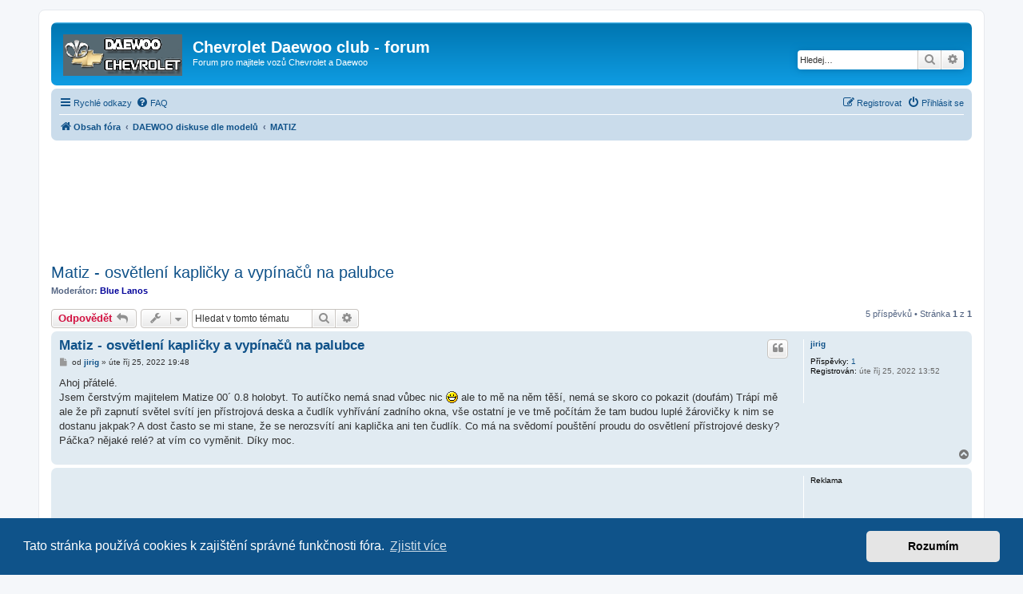

--- FILE ---
content_type: text/html; charset=UTF-8
request_url: https://www.chevroletclub.cz/viewtopic.php?f=10&p=406289&sid=fc4315b36768cc94a4d48656a264d475
body_size: 9943
content:
<!DOCTYPE html>
<html dir="ltr" lang="cs-cz">
<head>
<meta charset="utf-8" />
<meta http-equiv="X-UA-Compatible" content="IE=edge">
<meta name="viewport" content="width=device-width, initial-scale=1" />

<title>Matiz - osvětlení kapličky a vypínačů na palubce - Chevrolet Daewoo club - forum</title>

	<link rel="alternate" type="application/atom+xml" title="Atom - Chevrolet Daewoo club - forum" href="/app.php/feed?sid=89f8373bc2eaa557265ed30ed847747c">			<link rel="alternate" type="application/atom+xml" title="Atom - nová témata" href="/app.php/feed/topics?sid=89f8373bc2eaa557265ed30ed847747c">		<link rel="alternate" type="application/atom+xml" title="Atom - Fórum - MATIZ" href="/app.php/feed/forum/10?sid=89f8373bc2eaa557265ed30ed847747c">	<link rel="alternate" type="application/atom+xml" title="Atom - Téma - Matiz - osvětlení kapličky a vypínačů na palubce" href="/app.php/feed/topic/25743?sid=89f8373bc2eaa557265ed30ed847747c">	
	<link rel="canonical" href="https://www.chevroletclub.cz:443/viewtopic.php?t=25743">

<!--
	phpBB style name: prosilver
	Based on style:   prosilver (this is the default phpBB3 style)
	Original author:  Tom Beddard ( http://www.subBlue.com/ )
	Modified by:
-->

<link href="./assets/css/font-awesome.min.css?assets_version=62" rel="stylesheet">
<link href="./styles/prosilver/theme/stylesheet.css?assets_version=62" rel="stylesheet">
<link href="./styles/prosilver/theme/cs/stylesheet.css?assets_version=62" rel="stylesheet">



	<link href="./assets/cookieconsent/cookieconsent.min.css?assets_version=62" rel="stylesheet">

<!--[if lte IE 9]>
	<link href="./styles/prosilver/theme/tweaks.css?assets_version=62" rel="stylesheet">
<![endif]-->





<script async src="https://fundingchoicesmessages.google.com/i/pub-1033462108778010?ers=1" nonce="dHJPoCaU-kyrIFHGXIeyYQ"></script><script nonce="dHJPoCaU-kyrIFHGXIeyYQ">(function() {function signalGooglefcPresent() {if (!window.frames['googlefcPresent']) {if (document.body) {const iframe = document.createElement('iframe'); iframe.style = 'width: 0; height: 0; border: none; z-index: -1000; left: -1000px; top: -1000px;'; iframe.style.display = 'none'; iframe.name = 'googlefcPresent'; document.body.appendChild(iframe);} else {setTimeout(signalGooglefcPresent, 0);}}}signalGooglefcPresent();})();</script>

<script>
  (function (s, t, a, y, twenty, two) {
    s.Stay22 = s.Stay22 || {};
    s.Stay22.params = { lmaID: '692d6e05b2478d16bb97d422' };
    twenty = t.createElement(a);
    two = t.getElementsByTagName(a)[0];
    twenty.async = 1;
    twenty.src = y;
    two.parentNode.insertBefore(twenty, two);
  })(window, document, 'script', 'https://scripts.stay22.com/letmeallez.js');
</script>


</head>
<body id="phpbb" class="nojs notouch section-viewtopic ltr ">


<div id="wrap" class="wrap">
	<a id="top" class="top-anchor" accesskey="t"></a>
	<div id="page-header">
		<div class="headerbar" role="banner">
					<div class="inner">

			<div id="site-description" class="site-description">
		<a id="logo" class="logo" href="./index.php?sid=89f8373bc2eaa557265ed30ed847747c" title="Obsah fóra">
					<span class="site_logo"></span>
				</a>
				<h1>Chevrolet Daewoo club - forum</h1>
				<p>Forum pro majitele vozů Chevrolet a Daewoo</p>
				<p class="skiplink"><a href="#start_here">Přejít na obsah</a></p>
			</div>

									<div id="search-box" class="search-box search-header" role="search">
				<form action="./search.php?sid=89f8373bc2eaa557265ed30ed847747c" method="get" id="search">
				<fieldset>
					<input name="keywords" id="keywords" type="search" maxlength="128" title="Hledat klíčová slova" class="inputbox search tiny" size="20" value="" placeholder="Hledej…" />
					<button class="button button-search" type="submit" title="Hledat">
						<i class="icon fa-search fa-fw" aria-hidden="true"></i><span class="sr-only">Hledat</span>
					</button>
					<a href="./search.php?sid=89f8373bc2eaa557265ed30ed847747c" class="button button-search-end" title="Pokročilé hledání">
						<i class="icon fa-cog fa-fw" aria-hidden="true"></i><span class="sr-only">Pokročilé hledání</span>
					</a>
					<input type="hidden" name="sid" value="89f8373bc2eaa557265ed30ed847747c" />

				</fieldset>
				</form>
			</div>
						
			</div>
					</div>
				<div class="navbar" role="navigation">
	<div class="inner">

	<ul id="nav-main" class="nav-main linklist" role="menubar">

		<li id="quick-links" class="quick-links dropdown-container responsive-menu" data-skip-responsive="true">
			<a href="#" class="dropdown-trigger">
				<i class="icon fa-bars fa-fw" aria-hidden="true"></i><span>Rychlé odkazy</span>
			</a>
			<div class="dropdown">
				<div class="pointer"><div class="pointer-inner"></div></div>
				<ul class="dropdown-contents" role="menu">
					
											<li class="separator"></li>
																									<li>
								<a href="./search.php?search_id=unanswered&amp;sid=89f8373bc2eaa557265ed30ed847747c" role="menuitem">
									<i class="icon fa-file-o fa-fw icon-gray" aria-hidden="true"></i><span>Témata bez odpovědí</span>
								</a>
							</li>
							<li>
								<a href="./search.php?search_id=active_topics&amp;sid=89f8373bc2eaa557265ed30ed847747c" role="menuitem">
									<i class="icon fa-file-o fa-fw icon-blue" aria-hidden="true"></i><span>Aktivní témata</span>
								</a>
							</li>
							<li class="separator"></li>
							<li>
								<a href="./search.php?sid=89f8373bc2eaa557265ed30ed847747c" role="menuitem">
									<i class="icon fa-search fa-fw" aria-hidden="true"></i><span>Hledat</span>
								</a>
							</li>
					
										<li class="separator"></li>

									</ul>
			</div>
		</li>

				<li data-skip-responsive="true">
			<a href="/app.php/help/faq?sid=89f8373bc2eaa557265ed30ed847747c" rel="help" title="Často kladené otázky" role="menuitem">
				<i class="icon fa-question-circle fa-fw" aria-hidden="true"></i><span>FAQ</span>
			</a>
		</li>
						
			<li class="rightside"  data-skip-responsive="true">
			<a href="./ucp.php?mode=login&amp;redirect=viewtopic.php%3Ff%3D10%26p%3D406289&amp;sid=89f8373bc2eaa557265ed30ed847747c" title="Přihlásit se" accesskey="x" role="menuitem">
				<i class="icon fa-power-off fa-fw" aria-hidden="true"></i><span>Přihlásit se</span>
			</a>
		</li>
					<li class="rightside" data-skip-responsive="true">
				<a href="./ucp.php?mode=register&amp;sid=89f8373bc2eaa557265ed30ed847747c" role="menuitem">
					<i class="icon fa-pencil-square-o  fa-fw" aria-hidden="true"></i><span>Registrovat</span>
				</a>
			</li>
						</ul>

	<ul id="nav-breadcrumbs" class="nav-breadcrumbs linklist navlinks" role="menubar">
				
		
		<li class="breadcrumbs" itemscope itemtype="https://schema.org/BreadcrumbList">

			
							<span class="crumb" itemtype="https://schema.org/ListItem" itemprop="itemListElement" itemscope><a itemprop="item" href="./index.php?sid=89f8373bc2eaa557265ed30ed847747c" accesskey="h" data-navbar-reference="index"><i class="icon fa-home fa-fw"></i><span itemprop="name">Obsah fóra</span></a><meta itemprop="position" content="1" /></span>

											
								<span class="crumb" itemtype="https://schema.org/ListItem" itemprop="itemListElement" itemscope data-forum-id="47"><a itemprop="item" href="./viewforum.php?f=47&amp;sid=89f8373bc2eaa557265ed30ed847747c"><span itemprop="name">DAEWOO diskuse dle modelů</span></a><meta itemprop="position" content="2" /></span>
															
								<span class="crumb" itemtype="https://schema.org/ListItem" itemprop="itemListElement" itemscope data-forum-id="10"><a itemprop="item" href="./viewforum.php?f=10&amp;sid=89f8373bc2eaa557265ed30ed847747c"><span itemprop="name">MATIZ</span></a><meta itemprop="position" content="3" /></span>
							
					</li>

		
					<li class="rightside responsive-search">
				<a href="./search.php?sid=89f8373bc2eaa557265ed30ed847747c" title="Zobrazit možnosti rozšířeného hledání" role="menuitem">
					<i class="icon fa-search fa-fw" aria-hidden="true"></i><span class="sr-only">Hledat</span>
				</a>
			</li>
			</ul>

	</div>
</div>
	</div>

	
	<a id="start_here" class="anchor"></a>
	<div id="page-body" class="page-body" role="main">
		
		<br></br>
<script async src="https://pagead2.googlesyndication.com/pagead/js/adsbygoogle.js?client=ca-pub-1033462108778010"
     crossorigin="anonymous"></script>
<!-- chevrolet-resp-top -->
<ins class="adsbygoogle"
     style="display:block"
     data-ad-client="ca-pub-1033462108778010"
     data-ad-slot="7887758723"
     data-ad-format="horizontal"
     data-full-width-responsive="true"></ins>
<script>
     (adsbygoogle = window.adsbygoogle || []).push({});
</script>
<br></br>
<h2 class="topic-title"><a href="./viewtopic.php?t=25743&amp;sid=89f8373bc2eaa557265ed30ed847747c">Matiz - osvětlení kapličky a vypínačů na palubce</a></h2>
<!-- NOTE: remove the style="display: none" when you want to have the forum description on the topic body -->

<p>
	<strong>Moderátor:</strong> <a href="./memberlist.php?mode=viewprofile&amp;u=29&amp;sid=89f8373bc2eaa557265ed30ed847747c" style="color: #000099;" class="username-coloured">Blue Lanos</a>
</p>


<div class="action-bar bar-top">
	
			<a href="./posting.php?mode=reply&amp;t=25743&amp;sid=89f8373bc2eaa557265ed30ed847747c" class="button" title="Odeslat odpověď">
							<span>Odpovědět</span> <i class="icon fa-reply fa-fw" aria-hidden="true"></i>
					</a>
	
			<div class="dropdown-container dropdown-button-control topic-tools">
		<span title="Nástroje tématu" class="button button-secondary dropdown-trigger dropdown-select">
			<i class="icon fa-wrench fa-fw" aria-hidden="true"></i>
			<span class="caret"><i class="icon fa-sort-down fa-fw" aria-hidden="true"></i></span>
		</span>
		<div class="dropdown">
			<div class="pointer"><div class="pointer-inner"></div></div>
			<ul class="dropdown-contents">
																												<li>
					<a href="./viewtopic.php?t=25743&amp;sid=89f8373bc2eaa557265ed30ed847747c&amp;view=print" title="Verze pro tisk" accesskey="p">
						<i class="icon fa-print fa-fw" aria-hidden="true"></i><span>Verze pro tisk</span>
					</a>
				</li>
											</ul>
		</div>
	</div>
	
			<div class="search-box" role="search">
			<form method="get" id="topic-search" action="./search.php?sid=89f8373bc2eaa557265ed30ed847747c">
			<fieldset>
				<input class="inputbox search tiny"  type="search" name="keywords" id="search_keywords" size="20" placeholder="Hledat v&nbsp;tomto tématu" />
				<button class="button button-search" type="submit" title="Hledat">
					<i class="icon fa-search fa-fw" aria-hidden="true"></i><span class="sr-only">Hledat</span>
				</button>
				<a href="./search.php?sid=89f8373bc2eaa557265ed30ed847747c" class="button button-search-end" title="Pokročilé hledání">
					<i class="icon fa-cog fa-fw" aria-hidden="true"></i><span class="sr-only">Pokročilé hledání</span>
				</a>
				<input type="hidden" name="t" value="25743" />
<input type="hidden" name="sf" value="msgonly" />
<input type="hidden" name="sid" value="89f8373bc2eaa557265ed30ed847747c" />

			</fieldset>
			</form>
		</div>
	
			<div class="pagination">
			5 příspěvků
							&bull; Stránka <strong>1</strong> z <strong>1</strong>
					</div>
		</div>




			<div id="p406282" class="post has-profile bg2">
		<div class="inner">

		<dl class="postprofile" id="profile406282">
			<dt class="no-profile-rank no-avatar">
				<div class="avatar-container">
																			</div>
								<a href="./memberlist.php?mode=viewprofile&amp;u=12564&amp;sid=89f8373bc2eaa557265ed30ed847747c" class="username">jirig</a>							</dt>

									
		<dd class="profile-posts"><strong>Příspěvky:</strong> <a href="./search.php?author_id=12564&amp;sr=posts&amp;sid=89f8373bc2eaa557265ed30ed847747c">1</a></dd>		<dd class="profile-joined"><strong>Registrován:</strong> úte říj 25, 2022 13:52</dd>		
		
						
						
		</dl>

		<div class="postbody">
						<div id="post_content406282">

					<h3 class="first">
						<a href="./viewtopic.php?p=406282&amp;sid=89f8373bc2eaa557265ed30ed847747c#p406282">Matiz - osvětlení kapličky a vypínačů na palubce</a>
		</h3>

													<ul class="post-buttons">
																																									<li>
							<a href="./posting.php?mode=quote&amp;p=406282&amp;sid=89f8373bc2eaa557265ed30ed847747c" title="Odpovědět s&nbsp;citací" class="button button-icon-only">
								<i class="icon fa-quote-left fa-fw" aria-hidden="true"></i><span class="sr-only">Citovat</span>
							</a>
						</li>
														</ul>
							
						<p class="author">
									<a class="unread" href="./viewtopic.php?p=406282&amp;sid=89f8373bc2eaa557265ed30ed847747c#p406282" title="Příspěvek">
						<i class="icon fa-file fa-fw icon-lightgray icon-md" aria-hidden="true"></i><span class="sr-only">Příspěvek</span>
					</a>
								<span class="responsive-hide">od <strong><a href="./memberlist.php?mode=viewprofile&amp;u=12564&amp;sid=89f8373bc2eaa557265ed30ed847747c" class="username">jirig</a></strong> &raquo; </span><time datetime="2022-10-25T17:48:46+00:00">úte říj 25, 2022 19:48</time>
			</p>
			
			
			
			
			<div class="content">Ahoj přátelé. <br>
Jsem čerstvým majitelem Matize 00´ 0.8 holobyt. To autíčko nemá snad vůbec nic <img class="smilies" src="./images/smilies/icon_biggrin.gif" width="15" height="15" alt=":D" title="Very Happy"> ale to mě na něm těší, nemá se skoro co pokazit (doufám) Trápí mě ale že při zapnutí světel svítí jen přístrojová deska a čudlík vyhřívání zadního okna, vše ostatní je ve tmě počítám že tam budou luplé žárovičky k nim se dostanu jakpak? A dost často se mi stane, že se nerozsvítí ani kaplička ani ten čudlík. Co má na svědomí pouštění proudu do osvětlení přístrojové desky? Páčka? nějaké relé? at vím co vyměnit. Díky moc.</div>

			
			
									
						
										
						</div>

		</div>

				<div class="back2top">
						<a href="#top" class="top" title="Nahoru">
				<i class="icon fa-chevron-circle-up fa-fw icon-gray" aria-hidden="true"></i>
				<span class="sr-only">Nahoru</span>
			</a>
					</div>
		
		</div>
	</div>

	
      <div class="post bg2">
      <div class="inner"><span class="corners-top"><span></span></span>

      <div class="postbody">
                  
         <div class="content" style="text-align: center;">
<script async src="https://pagead2.googlesyndication.com/pagead/js/adsbygoogle.js?client=ca-pub-1033462108778010"
     crossorigin="anonymous"></script>
<!-- chevrolet-ve-foru -->
<ins class="adsbygoogle"
     style="display:block"
     data-ad-client="ca-pub-1033462108778010"
     data-ad-slot="9838852804"
     data-ad-format="horizontal"
     data-full-width-responsive="true"></ins>
<script>
     (adsbygoogle = window.adsbygoogle || []).push({});
</script>
         </div>
      </div>
      
      <dl class="postprofile" id="profile0000">
         <dt>
            <strong>Reklama</strong>
         </dt>

         <dd>&nbsp;</dd>
      </dl>
      
            <span class="corners-bottom"><span></span></span></div>
   </div>
   <hr class="divider" />
   

			<div id="p406283" class="post has-profile bg1">
		<div class="inner">

		<dl class="postprofile" id="profile406283">
			<dt class="no-profile-rank has-avatar">
				<div class="avatar-container">
																<a href="./memberlist.php?mode=viewprofile&amp;u=7361&amp;sid=89f8373bc2eaa557265ed30ed847747c" class="avatar"><img class="avatar" src="./download/file.php?avatar=7361_1659096854.jpg" width="150" height="84" alt="Uživatelský avatar" /></a>														</div>
								<a href="./memberlist.php?mode=viewprofile&amp;u=7361&amp;sid=89f8373bc2eaa557265ed30ed847747c" class="username">LordMMX</a>							</dt>

									
		<dd class="profile-posts"><strong>Příspěvky:</strong> <a href="./search.php?author_id=7361&amp;sr=posts&amp;sid=89f8373bc2eaa557265ed30ed847747c">1584</a></dd>		<dd class="profile-joined"><strong>Registrován:</strong> ned úno 20, 2011 05:06</dd>		
		
																					<dd class="profile-custom-field profile-phpbb_location"><strong>Bydliště:</strong> Halič /SVK/</dd>
							
							<dd class="profile-contact">
				<strong>Kontaktovat uživatele:</strong>
				<div class="dropdown-container dropdown-left">
					<a href="#" class="dropdown-trigger" title="Kontaktovat uživatele LordMMX">
						<i class="icon fa-commenting-o fa-fw icon-lg" aria-hidden="true"></i><span class="sr-only">Kontaktovat uživatele LordMMX</span>
					</a>
					<div class="dropdown">
						<div class="pointer"><div class="pointer-inner"></div></div>
						<div class="dropdown-contents contact-icons">
																																								<div>
																	<a href="https://www.icq.com/people/403691251/" title="ICQ">
										<span class="contact-icon phpbb_icq-icon">ICQ</span>									</a>
																																																<a href="http://lordmmx.net" title="WWW" class="last-cell">
										<span class="contact-icon phpbb_website-icon">WWW</span>									</a>
																	</div>
																					</div>
					</div>
				</div>
			</dd>
				
		</dl>

		<div class="postbody">
						<div id="post_content406283">

					<h3 >
						<a href="./viewtopic.php?p=406283&amp;sid=89f8373bc2eaa557265ed30ed847747c#p406283">Re: Matiz - osvětlení kapličky a vypínačů na palubce</a>
		</h3>

													<ul class="post-buttons">
																																									<li>
							<a href="./posting.php?mode=quote&amp;p=406283&amp;sid=89f8373bc2eaa557265ed30ed847747c" title="Odpovědět s&nbsp;citací" class="button button-icon-only">
								<i class="icon fa-quote-left fa-fw" aria-hidden="true"></i><span class="sr-only">Citovat</span>
							</a>
						</li>
														</ul>
							
						<p class="author">
									<a class="unread" href="./viewtopic.php?p=406283&amp;sid=89f8373bc2eaa557265ed30ed847747c#p406283" title="Příspěvek">
						<i class="icon fa-file fa-fw icon-lightgray icon-md" aria-hidden="true"></i><span class="sr-only">Příspěvek</span>
					</a>
								<span class="responsive-hide">od <strong><a href="./memberlist.php?mode=viewprofile&amp;u=7361&amp;sid=89f8373bc2eaa557265ed30ed847747c" class="username">LordMMX</a></strong> &raquo; </span><time datetime="2022-10-25T18:12:22+00:00">úte říj 25, 2022 20:12</time>
			</p>
			
			
			
			
			<div class="content">K osvetleniu, žiarovky sú najčastejší problém. buďto vypálené alebo zlý kontakt. <br>
čo sa výmeny týka, treba palubnú dosku rozobrať, dať dole plasty a vybrať ovládanie, tlačítka, budíky.</div>

			
			
									
						
							<div id="sig406283" class="signature"><strong class="text-strong">Daewoo Lacetti Premiere 2011 (Cruze)</strong><br>
<em class="text-italics">Daewoo Leganza "Areum" CDX 2.0, central + alarm, el. okna, digi klima, dualbag, ABS/TCS </em><br>
<strong class="text-strong">Daewoo nie je len značka... je to životný štýl !! :)</strong><br>
ex: Leganza, 2x Evanda, Lanos, Corsa, Nexia, Espero, Marea</div>			
						</div>

		</div>

				<div class="back2top">
						<a href="#top" class="top" title="Nahoru">
				<i class="icon fa-chevron-circle-up fa-fw icon-gray" aria-hidden="true"></i>
				<span class="sr-only">Nahoru</span>
			</a>
					</div>
		
		</div>
	</div>

	
   

			<div id="p406287" class="post has-profile bg2">
		<div class="inner">

		<dl class="postprofile" id="profile406287">
			<dt class="no-profile-rank has-avatar">
				<div class="avatar-container">
																<a href="./memberlist.php?mode=viewprofile&amp;u=3&amp;sid=89f8373bc2eaa557265ed30ed847747c" class="avatar"><img class="avatar" src="./download/file.php?avatar=3_1754658282.jpg" width="150" height="150" alt="Uživatelský avatar" /></a>														</div>
								<a href="./memberlist.php?mode=viewprofile&amp;u=3&amp;sid=89f8373bc2eaa557265ed30ed847747c" style="color: #AA0000;" class="username-coloured">milosh</a>							</dt>

									
		<dd class="profile-posts"><strong>Příspěvky:</strong> <a href="./search.php?author_id=3&amp;sr=posts&amp;sid=89f8373bc2eaa557265ed30ed847747c">6692</a></dd>		<dd class="profile-joined"><strong>Registrován:</strong> stř črc 02, 2003 10:27</dd>		
		
											<dd class="profile-custom-field profile-phpbb_location"><strong>Bydliště:</strong> Ústecko</dd>
							
						
		</dl>

		<div class="postbody">
						<div id="post_content406287">

					<h3 >
						<a href="./viewtopic.php?p=406287&amp;sid=89f8373bc2eaa557265ed30ed847747c#p406287">Re: Matiz - osvětlení kapličky a vypínačů na palubce</a>
		</h3>

													<ul class="post-buttons">
																																									<li>
							<a href="./posting.php?mode=quote&amp;p=406287&amp;sid=89f8373bc2eaa557265ed30ed847747c" title="Odpovědět s&nbsp;citací" class="button button-icon-only">
								<i class="icon fa-quote-left fa-fw" aria-hidden="true"></i><span class="sr-only">Citovat</span>
							</a>
						</li>
														</ul>
							
						<p class="author">
									<a class="unread" href="./viewtopic.php?p=406287&amp;sid=89f8373bc2eaa557265ed30ed847747c#p406287" title="Příspěvek">
						<i class="icon fa-file fa-fw icon-lightgray icon-md" aria-hidden="true"></i><span class="sr-only">Příspěvek</span>
					</a>
								<span class="responsive-hide">od <strong><a href="./memberlist.php?mode=viewprofile&amp;u=3&amp;sid=89f8373bc2eaa557265ed30ed847747c" style="color: #AA0000;" class="username-coloured">milosh</a></strong> &raquo; </span><time datetime="2022-11-01T07:40:00+00:00">úte lis 01, 2022 08:40</time>
			</p>
			
			
			
			
			<div class="content">Forum je od toho, aby se zde problémy řešili a  nepřetahovali se lidé na FB, kde člověk nikdy nenajde hned to co potřebuje.</div>

			
			
									
						
										
						</div>

		</div>

				<div class="back2top">
						<a href="#top" class="top" title="Nahoru">
				<i class="icon fa-chevron-circle-up fa-fw icon-gray" aria-hidden="true"></i>
				<span class="sr-only">Nahoru</span>
			</a>
					</div>
		
		</div>
	</div>

	
   

			<div id="p406288" class="post has-profile bg1">
		<div class="inner">

		<dl class="postprofile" id="profile406288">
			<dt class="no-profile-rank has-avatar">
				<div class="avatar-container">
																<a href="./memberlist.php?mode=viewprofile&amp;u=7361&amp;sid=89f8373bc2eaa557265ed30ed847747c" class="avatar"><img class="avatar" src="./download/file.php?avatar=7361_1659096854.jpg" width="150" height="84" alt="Uživatelský avatar" /></a>														</div>
								<a href="./memberlist.php?mode=viewprofile&amp;u=7361&amp;sid=89f8373bc2eaa557265ed30ed847747c" class="username">LordMMX</a>							</dt>

									
		<dd class="profile-posts"><strong>Příspěvky:</strong> <a href="./search.php?author_id=7361&amp;sr=posts&amp;sid=89f8373bc2eaa557265ed30ed847747c">1584</a></dd>		<dd class="profile-joined"><strong>Registrován:</strong> ned úno 20, 2011 05:06</dd>		
		
																					<dd class="profile-custom-field profile-phpbb_location"><strong>Bydliště:</strong> Halič /SVK/</dd>
							
							<dd class="profile-contact">
				<strong>Kontaktovat uživatele:</strong>
				<div class="dropdown-container dropdown-left">
					<a href="#" class="dropdown-trigger" title="Kontaktovat uživatele LordMMX">
						<i class="icon fa-commenting-o fa-fw icon-lg" aria-hidden="true"></i><span class="sr-only">Kontaktovat uživatele LordMMX</span>
					</a>
					<div class="dropdown">
						<div class="pointer"><div class="pointer-inner"></div></div>
						<div class="dropdown-contents contact-icons">
																																								<div>
																	<a href="https://www.icq.com/people/403691251/" title="ICQ">
										<span class="contact-icon phpbb_icq-icon">ICQ</span>									</a>
																																																<a href="http://lordmmx.net" title="WWW" class="last-cell">
										<span class="contact-icon phpbb_website-icon">WWW</span>									</a>
																	</div>
																					</div>
					</div>
				</div>
			</dd>
				
		</dl>

		<div class="postbody">
						<div id="post_content406288">

					<h3 >
						<a href="./viewtopic.php?p=406288&amp;sid=89f8373bc2eaa557265ed30ed847747c#p406288">Re: Matiz - osvětlení kapličky a vypínačů na palubce</a>
		</h3>

													<ul class="post-buttons">
																																									<li>
							<a href="./posting.php?mode=quote&amp;p=406288&amp;sid=89f8373bc2eaa557265ed30ed847747c" title="Odpovědět s&nbsp;citací" class="button button-icon-only">
								<i class="icon fa-quote-left fa-fw" aria-hidden="true"></i><span class="sr-only">Citovat</span>
							</a>
						</li>
														</ul>
							
						<p class="author">
									<a class="unread" href="./viewtopic.php?p=406288&amp;sid=89f8373bc2eaa557265ed30ed847747c#p406288" title="Příspěvek">
						<i class="icon fa-file fa-fw icon-lightgray icon-md" aria-hidden="true"></i><span class="sr-only">Příspěvek</span>
					</a>
								<span class="responsive-hide">od <strong><a href="./memberlist.php?mode=viewprofile&amp;u=7361&amp;sid=89f8373bc2eaa557265ed30ed847747c" class="username">LordMMX</a></strong> &raquo; </span><time datetime="2022-11-01T10:00:44+00:00">úte lis 01, 2022 11:00</time>
			</p>
			
			
			
			
			<div class="content">Miloshi ja ľudí posielam odtiaľto aj na fb a z fb sem keď máme nového člena na fb, ktorý o fóre nevie.</div>

			
			
									
						
							<div id="sig406288" class="signature"><strong class="text-strong">Daewoo Lacetti Premiere 2011 (Cruze)</strong><br>
<em class="text-italics">Daewoo Leganza "Areum" CDX 2.0, central + alarm, el. okna, digi klima, dualbag, ABS/TCS </em><br>
<strong class="text-strong">Daewoo nie je len značka... je to životný štýl !! :)</strong><br>
ex: Leganza, 2x Evanda, Lanos, Corsa, Nexia, Espero, Marea</div>			
						</div>

		</div>

				<div class="back2top">
						<a href="#top" class="top" title="Nahoru">
				<i class="icon fa-chevron-circle-up fa-fw icon-gray" aria-hidden="true"></i>
				<span class="sr-only">Nahoru</span>
			</a>
					</div>
		
		</div>
	</div>

	
   

			<div id="p406289" class="post has-profile bg2">
		<div class="inner">

		<dl class="postprofile" id="profile406289">
			<dt class="no-profile-rank has-avatar">
				<div class="avatar-container">
																<a href="./memberlist.php?mode=viewprofile&amp;u=3&amp;sid=89f8373bc2eaa557265ed30ed847747c" class="avatar"><img class="avatar" src="./download/file.php?avatar=3_1754658282.jpg" width="150" height="150" alt="Uživatelský avatar" /></a>														</div>
								<a href="./memberlist.php?mode=viewprofile&amp;u=3&amp;sid=89f8373bc2eaa557265ed30ed847747c" style="color: #AA0000;" class="username-coloured">milosh</a>							</dt>

									
		<dd class="profile-posts"><strong>Příspěvky:</strong> <a href="./search.php?author_id=3&amp;sr=posts&amp;sid=89f8373bc2eaa557265ed30ed847747c">6692</a></dd>		<dd class="profile-joined"><strong>Registrován:</strong> stř črc 02, 2003 10:27</dd>		
		
											<dd class="profile-custom-field profile-phpbb_location"><strong>Bydliště:</strong> Ústecko</dd>
							
						
		</dl>

		<div class="postbody">
						<div id="post_content406289">

					<h3 >
						<a href="./viewtopic.php?p=406289&amp;sid=89f8373bc2eaa557265ed30ed847747c#p406289">Re: Matiz - osvětlení kapličky a vypínačů na palubce</a>
		</h3>

													<ul class="post-buttons">
																																									<li>
							<a href="./posting.php?mode=quote&amp;p=406289&amp;sid=89f8373bc2eaa557265ed30ed847747c" title="Odpovědět s&nbsp;citací" class="button button-icon-only">
								<i class="icon fa-quote-left fa-fw" aria-hidden="true"></i><span class="sr-only">Citovat</span>
							</a>
						</li>
														</ul>
							
						<p class="author">
									<a class="unread" href="./viewtopic.php?p=406289&amp;sid=89f8373bc2eaa557265ed30ed847747c#p406289" title="Příspěvek">
						<i class="icon fa-file fa-fw icon-lightgray icon-md" aria-hidden="true"></i><span class="sr-only">Příspěvek</span>
					</a>
								<span class="responsive-hide">od <strong><a href="./memberlist.php?mode=viewprofile&amp;u=3&amp;sid=89f8373bc2eaa557265ed30ed847747c" style="color: #AA0000;" class="username-coloured">milosh</a></strong> &raquo; </span><time datetime="2022-11-01T14:24:39+00:00">úte lis 01, 2022 15:24</time>
			</p>
			
			
			
			
			<div class="content">Ok tak dik, ale precejen toto je archiv zkusenosti, ktery FB proste nenahradi.</div>

			
			
									
						
										
						</div>

		</div>

				<div class="back2top">
						<a href="#top" class="top" title="Nahoru">
				<i class="icon fa-chevron-circle-up fa-fw icon-gray" aria-hidden="true"></i>
				<span class="sr-only">Nahoru</span>
			</a>
					</div>
		
		</div>
	</div>

	
   



	<div class="action-bar bar-bottom">
	
			<a href="./posting.php?mode=reply&amp;t=25743&amp;sid=89f8373bc2eaa557265ed30ed847747c" class="button" title="Odeslat odpověď">
							<span>Odpovědět</span> <i class="icon fa-reply fa-fw" aria-hidden="true"></i>
					</a>
		
		<div class="dropdown-container dropdown-button-control topic-tools">
		<span title="Nástroje tématu" class="button button-secondary dropdown-trigger dropdown-select">
			<i class="icon fa-wrench fa-fw" aria-hidden="true"></i>
			<span class="caret"><i class="icon fa-sort-down fa-fw" aria-hidden="true"></i></span>
		</span>
		<div class="dropdown">
			<div class="pointer"><div class="pointer-inner"></div></div>
			<ul class="dropdown-contents">
																												<li>
					<a href="./viewtopic.php?t=25743&amp;sid=89f8373bc2eaa557265ed30ed847747c&amp;view=print" title="Verze pro tisk" accesskey="p">
						<i class="icon fa-print fa-fw" aria-hidden="true"></i><span>Verze pro tisk</span>
					</a>
				</li>
											</ul>
		</div>
	</div>

			<form method="post" action="./viewtopic.php?t=25743&amp;sid=89f8373bc2eaa557265ed30ed847747c">
		<div class="dropdown-container dropdown-container-left dropdown-button-control sort-tools">
	<span title="Možnosti zobrazení a seřazení" class="button button-secondary dropdown-trigger dropdown-select">
		<i class="icon fa-sort-amount-asc fa-fw" aria-hidden="true"></i>
		<span class="caret"><i class="icon fa-sort-down fa-fw" aria-hidden="true"></i></span>
	</span>
	<div class="dropdown hidden">
		<div class="pointer"><div class="pointer-inner"></div></div>
		<div class="dropdown-contents">
			<fieldset class="display-options">
							<label>Zobrazit: <select name="st" id="st"><option value="0" selected="selected">Všechny příspěvky</option><option value="1">1 den</option><option value="7">7 dní</option><option value="14">2 týdny</option><option value="30">1 měsíc</option><option value="90">3 měsíce</option><option value="180">6 měsíců</option><option value="365">1 rok</option></select></label>
								<label>Seřadit podle: <select name="sk" id="sk"><option value="a">Autor</option><option value="t" selected="selected">Čas odeslání</option><option value="s">Předmět</option></select></label>
				<label>Směr: <select name="sd" id="sd"><option value="a" selected="selected">Vzestupně</option><option value="d">Sestupně</option></select></label>
								<hr class="dashed" />
				<input type="submit" class="button2" name="sort" value="Přejít" />
						</fieldset>
		</div>
	</div>
</div>
		</form>
	
	
	
			<div class="pagination">
			5 příspěvků
							&bull; Stránka <strong>1</strong> z <strong>1</strong>
					</div>
	</div>


<div class="action-bar actions-jump">
		<p class="jumpbox-return">
		<a href="./viewforum.php?f=10&amp;sid=89f8373bc2eaa557265ed30ed847747c" class="left-box arrow-left" accesskey="r">
			<i class="icon fa-angle-left fa-fw icon-black" aria-hidden="true"></i><span>Zpět na „MATIZ“</span>
		</a>
	</p>
	
		<div class="jumpbox dropdown-container dropdown-container-right dropdown-up dropdown-left dropdown-button-control" id="jumpbox">
			<span title="Přejít na" class="button button-secondary dropdown-trigger dropdown-select">
				<span>Přejít na</span>
				<span class="caret"><i class="icon fa-sort-down fa-fw" aria-hidden="true"></i></span>
			</span>
		<div class="dropdown">
			<div class="pointer"><div class="pointer-inner"></div></div>
			<ul class="dropdown-contents">
																				<li><a href="./viewforum.php?f=54&amp;sid=89f8373bc2eaa557265ed30ed847747c" class="jumpbox-cat-link"> <span> CHEVROLET diskuse dle modelů</span></a></li>
																<li><a href="./viewforum.php?f=42&amp;sid=89f8373bc2eaa557265ed30ed847747c" class="jumpbox-sub-link"><span class="spacer"></span> <span>&#8627; &nbsp; AVEO</span></a></li>
																<li><a href="./viewforum.php?f=87&amp;sid=89f8373bc2eaa557265ed30ed847747c" class="jumpbox-sub-link"><span class="spacer"></span><span class="spacer"></span> <span>&#8627; &nbsp; Aveoclub - všetko čo sa klubu týka</span></a></li>
																<li><a href="./viewforum.php?f=77&amp;sid=89f8373bc2eaa557265ed30ed847747c" class="jumpbox-sub-link"><span class="spacer"></span><span class="spacer"></span> <span>&#8627; &nbsp; Aveo - Motory</span></a></li>
																<li><a href="./viewforum.php?f=74&amp;sid=89f8373bc2eaa557265ed30ed847747c" class="jumpbox-sub-link"><span class="spacer"></span><span class="spacer"></span> <span>&#8627; &nbsp; Aveo - Podvozek a řízení</span></a></li>
																<li><a href="./viewforum.php?f=75&amp;sid=89f8373bc2eaa557265ed30ed847747c" class="jumpbox-sub-link"><span class="spacer"></span><span class="spacer"></span> <span>&#8627; &nbsp; Aveo - Kola a pneu</span></a></li>
																<li><a href="./viewforum.php?f=82&amp;sid=89f8373bc2eaa557265ed30ed847747c" class="jumpbox-sub-link"><span class="spacer"></span><span class="spacer"></span> <span>&#8627; &nbsp; Aveo - Interiér a exteriér</span></a></li>
																<li><a href="./viewforum.php?f=79&amp;sid=89f8373bc2eaa557265ed30ed847747c" class="jumpbox-sub-link"><span class="spacer"></span><span class="spacer"></span> <span>&#8627; &nbsp; Aveo - Elektronika</span></a></li>
																<li><a href="./viewforum.php?f=83&amp;sid=89f8373bc2eaa557265ed30ed847747c" class="jumpbox-sub-link"><span class="spacer"></span><span class="spacer"></span> <span>&#8627; &nbsp; Aveo - Tuning &amp; Styling</span></a></li>
																<li><a href="./viewforum.php?f=86&amp;sid=89f8373bc2eaa557265ed30ed847747c" class="jumpbox-sub-link"><span class="spacer"></span><span class="spacer"></span> <span>&#8627; &nbsp; Kupujeme Aveo</span></a></li>
																<li><a href="./viewforum.php?f=85&amp;sid=89f8373bc2eaa557265ed30ed847747c" class="jumpbox-sub-link"><span class="spacer"></span><span class="spacer"></span> <span>&#8627; &nbsp; Aveo - Download</span></a></li>
																<li><a href="./viewforum.php?f=68&amp;sid=89f8373bc2eaa557265ed30ed847747c" class="jumpbox-sub-link"><span class="spacer"></span><span class="spacer"></span> <span>&#8627; &nbsp; Aveo - Technická sekce</span></a></li>
																<li><a href="./viewforum.php?f=67&amp;sid=89f8373bc2eaa557265ed30ed847747c" class="jumpbox-sub-link"><span class="spacer"></span><span class="spacer"></span> <span>&#8627; &nbsp; Aveo - Club Cars - Auta členů</span></a></li>
																<li><a href="./viewforum.php?f=84&amp;sid=89f8373bc2eaa557265ed30ed847747c" class="jumpbox-sub-link"><span class="spacer"></span><span class="spacer"></span> <span>&#8627; &nbsp; Aveo - Pokec</span></a></li>
																<li><a href="./viewforum.php?f=117&amp;sid=89f8373bc2eaa557265ed30ed847747c" class="jumpbox-sub-link"><span class="spacer"></span> <span>&#8627; &nbsp; CAMARO</span></a></li>
																<li><a href="./viewforum.php?f=44&amp;sid=89f8373bc2eaa557265ed30ed847747c" class="jumpbox-sub-link"><span class="spacer"></span> <span>&#8627; &nbsp; CAPTIVA</span></a></li>
																<li><a href="./viewforum.php?f=115&amp;sid=89f8373bc2eaa557265ed30ed847747c" class="jumpbox-sub-link"><span class="spacer"></span> <span>&#8627; &nbsp; CORVETTE</span></a></li>
																<li><a href="./viewforum.php?f=53&amp;sid=89f8373bc2eaa557265ed30ed847747c" class="jumpbox-sub-link"><span class="spacer"></span> <span>&#8627; &nbsp; CRUZE</span></a></li>
																<li><a href="./viewforum.php?f=96&amp;sid=89f8373bc2eaa557265ed30ed847747c" class="jumpbox-sub-link"><span class="spacer"></span><span class="spacer"></span> <span>&#8627; &nbsp; Kupujeme Cruze</span></a></li>
																<li><a href="./viewforum.php?f=89&amp;sid=89f8373bc2eaa557265ed30ed847747c" class="jumpbox-sub-link"><span class="spacer"></span><span class="spacer"></span> <span>&#8627; &nbsp; Cruze - Motory</span></a></li>
																<li><a href="./viewforum.php?f=91&amp;sid=89f8373bc2eaa557265ed30ed847747c" class="jumpbox-sub-link"><span class="spacer"></span><span class="spacer"></span><span class="spacer"></span> <span>&#8627; &nbsp; Benzín</span></a></li>
																<li><a href="./viewforum.php?f=92&amp;sid=89f8373bc2eaa557265ed30ed847747c" class="jumpbox-sub-link"><span class="spacer"></span><span class="spacer"></span><span class="spacer"></span> <span>&#8627; &nbsp; Diesel</span></a></li>
																<li><a href="./viewforum.php?f=90&amp;sid=89f8373bc2eaa557265ed30ed847747c" class="jumpbox-sub-link"><span class="spacer"></span><span class="spacer"></span> <span>&#8627; &nbsp; Cruze - Podvozek a řízení</span></a></li>
																<li><a href="./viewforum.php?f=93&amp;sid=89f8373bc2eaa557265ed30ed847747c" class="jumpbox-sub-link"><span class="spacer"></span><span class="spacer"></span> <span>&#8627; &nbsp; Cruze - Kola a pneu</span></a></li>
																<li><a href="./viewforum.php?f=100&amp;sid=89f8373bc2eaa557265ed30ed847747c" class="jumpbox-sub-link"><span class="spacer"></span><span class="spacer"></span> <span>&#8627; &nbsp; Cruze - Interiér a exteriér</span></a></li>
																<li><a href="./viewforum.php?f=94&amp;sid=89f8373bc2eaa557265ed30ed847747c" class="jumpbox-sub-link"><span class="spacer"></span><span class="spacer"></span> <span>&#8627; &nbsp; Cruze - Elektronika</span></a></li>
																<li><a href="./viewforum.php?f=95&amp;sid=89f8373bc2eaa557265ed30ed847747c" class="jumpbox-sub-link"><span class="spacer"></span><span class="spacer"></span> <span>&#8627; &nbsp; Cruze - Tuning &amp; Styling</span></a></li>
																<li><a href="./viewforum.php?f=97&amp;sid=89f8373bc2eaa557265ed30ed847747c" class="jumpbox-sub-link"><span class="spacer"></span><span class="spacer"></span> <span>&#8627; &nbsp; Cruze - Download</span></a></li>
																<li><a href="./viewforum.php?f=98&amp;sid=89f8373bc2eaa557265ed30ed847747c" class="jumpbox-sub-link"><span class="spacer"></span><span class="spacer"></span> <span>&#8627; &nbsp; Cruze - Technická sekce</span></a></li>
																<li><a href="./viewforum.php?f=99&amp;sid=89f8373bc2eaa557265ed30ed847747c" class="jumpbox-sub-link"><span class="spacer"></span><span class="spacer"></span> <span>&#8627; &nbsp; Cruze - Club Cars - Auta členů</span></a></li>
																<li><a href="./viewforum.php?f=101&amp;sid=89f8373bc2eaa557265ed30ed847747c" class="jumpbox-sub-link"><span class="spacer"></span><span class="spacer"></span> <span>&#8627; &nbsp; Cruze - Pokec</span></a></li>
																<li><a href="./viewforum.php?f=43&amp;sid=89f8373bc2eaa557265ed30ed847747c" class="jumpbox-sub-link"><span class="spacer"></span> <span>&#8627; &nbsp; EPICA</span></a></li>
																<li><a href="./viewforum.php?f=45&amp;sid=89f8373bc2eaa557265ed30ed847747c" class="jumpbox-sub-link"><span class="spacer"></span> <span>&#8627; &nbsp; HHR</span></a></li>
																<li><a href="./viewforum.php?f=52&amp;sid=89f8373bc2eaa557265ed30ed847747c" class="jumpbox-sub-link"><span class="spacer"></span> <span>&#8627; &nbsp; Lacetti (Nubira 3)</span></a></li>
																<li><a href="./viewforum.php?f=116&amp;sid=89f8373bc2eaa557265ed30ed847747c" class="jumpbox-sub-link"><span class="spacer"></span> <span>&#8627; &nbsp; MALIBU</span></a></li>
																<li><a href="./viewforum.php?f=88&amp;sid=89f8373bc2eaa557265ed30ed847747c" class="jumpbox-sub-link"><span class="spacer"></span> <span>&#8627; &nbsp; ORLANDO</span></a></li>
																<li><a href="./viewforum.php?f=102&amp;sid=89f8373bc2eaa557265ed30ed847747c" class="jumpbox-sub-link"><span class="spacer"></span><span class="spacer"></span> <span>&#8627; &nbsp; Kupujeme Orlando</span></a></li>
																<li><a href="./viewforum.php?f=103&amp;sid=89f8373bc2eaa557265ed30ed847747c" class="jumpbox-sub-link"><span class="spacer"></span><span class="spacer"></span> <span>&#8627; &nbsp; Orlando - Motory</span></a></li>
																<li><a href="./viewforum.php?f=104&amp;sid=89f8373bc2eaa557265ed30ed847747c" class="jumpbox-sub-link"><span class="spacer"></span><span class="spacer"></span><span class="spacer"></span> <span>&#8627; &nbsp; Benzín</span></a></li>
																<li><a href="./viewforum.php?f=105&amp;sid=89f8373bc2eaa557265ed30ed847747c" class="jumpbox-sub-link"><span class="spacer"></span><span class="spacer"></span><span class="spacer"></span> <span>&#8627; &nbsp; Diesel</span></a></li>
																<li><a href="./viewforum.php?f=106&amp;sid=89f8373bc2eaa557265ed30ed847747c" class="jumpbox-sub-link"><span class="spacer"></span><span class="spacer"></span> <span>&#8627; &nbsp; Orlando - Podvozek a řízení</span></a></li>
																<li><a href="./viewforum.php?f=107&amp;sid=89f8373bc2eaa557265ed30ed847747c" class="jumpbox-sub-link"><span class="spacer"></span><span class="spacer"></span> <span>&#8627; &nbsp; Orlando - Kola a pneu</span></a></li>
																<li><a href="./viewforum.php?f=108&amp;sid=89f8373bc2eaa557265ed30ed847747c" class="jumpbox-sub-link"><span class="spacer"></span><span class="spacer"></span> <span>&#8627; &nbsp; Orlando - Interiér a exteriér</span></a></li>
																<li><a href="./viewforum.php?f=109&amp;sid=89f8373bc2eaa557265ed30ed847747c" class="jumpbox-sub-link"><span class="spacer"></span><span class="spacer"></span> <span>&#8627; &nbsp; Orlando - Elektronika</span></a></li>
																<li><a href="./viewforum.php?f=110&amp;sid=89f8373bc2eaa557265ed30ed847747c" class="jumpbox-sub-link"><span class="spacer"></span><span class="spacer"></span> <span>&#8627; &nbsp; Orlando - Tuning &amp; Styling</span></a></li>
																<li><a href="./viewforum.php?f=111&amp;sid=89f8373bc2eaa557265ed30ed847747c" class="jumpbox-sub-link"><span class="spacer"></span><span class="spacer"></span> <span>&#8627; &nbsp; Orlando - Download</span></a></li>
																<li><a href="./viewforum.php?f=112&amp;sid=89f8373bc2eaa557265ed30ed847747c" class="jumpbox-sub-link"><span class="spacer"></span><span class="spacer"></span> <span>&#8627; &nbsp; Orlando - Technická sekce</span></a></li>
																<li><a href="./viewforum.php?f=113&amp;sid=89f8373bc2eaa557265ed30ed847747c" class="jumpbox-sub-link"><span class="spacer"></span><span class="spacer"></span> <span>&#8627; &nbsp; Orlando - Club Cars - Auta členů</span></a></li>
																<li><a href="./viewforum.php?f=114&amp;sid=89f8373bc2eaa557265ed30ed847747c" class="jumpbox-sub-link"><span class="spacer"></span><span class="spacer"></span> <span>&#8627; &nbsp; Orlando - Pokec</span></a></li>
																<li><a href="./viewforum.php?f=39&amp;sid=89f8373bc2eaa557265ed30ed847747c" class="jumpbox-sub-link"><span class="spacer"></span> <span>&#8627; &nbsp; SPARK</span></a></li>
																<li><a href="./viewforum.php?f=119&amp;sid=89f8373bc2eaa557265ed30ed847747c" class="jumpbox-sub-link"><span class="spacer"></span> <span>&#8627; &nbsp; TRAX</span></a></li>
																<li><a href="./viewforum.php?f=41&amp;sid=89f8373bc2eaa557265ed30ed847747c" class="jumpbox-sub-link"><span class="spacer"></span> <span>&#8627; &nbsp; Ostatni Chevy modely</span></a></li>
																<li><a href="./viewforum.php?f=47&amp;sid=89f8373bc2eaa557265ed30ed847747c" class="jumpbox-cat-link"> <span> DAEWOO diskuse dle modelů</span></a></li>
																<li><a href="./viewforum.php?f=17&amp;sid=89f8373bc2eaa557265ed30ed847747c" class="jumpbox-sub-link"><span class="spacer"></span> <span>&#8627; &nbsp; ESPERO</span></a></li>
																<li><a href="./viewforum.php?f=35&amp;sid=89f8373bc2eaa557265ed30ed847747c" class="jumpbox-sub-link"><span class="spacer"></span> <span>&#8627; &nbsp; EVANDA</span></a></li>
																<li><a href="./viewforum.php?f=12&amp;sid=89f8373bc2eaa557265ed30ed847747c" class="jumpbox-sub-link"><span class="spacer"></span> <span>&#8627; &nbsp; KALOS</span></a></li>
																<li><a href="./viewforum.php?f=9&amp;sid=89f8373bc2eaa557265ed30ed847747c" class="jumpbox-sub-link"><span class="spacer"></span> <span>&#8627; &nbsp; LANOS</span></a></li>
																<li><a href="./viewforum.php?f=19&amp;sid=89f8373bc2eaa557265ed30ed847747c" class="jumpbox-sub-link"><span class="spacer"></span> <span>&#8627; &nbsp; LEGANZA</span></a></li>
																<li><a href="./viewforum.php?f=10&amp;sid=89f8373bc2eaa557265ed30ed847747c" class="jumpbox-sub-link"><span class="spacer"></span> <span>&#8627; &nbsp; MATIZ</span></a></li>
																<li><a href="./viewforum.php?f=1&amp;sid=89f8373bc2eaa557265ed30ed847747c" class="jumpbox-sub-link"><span class="spacer"></span> <span>&#8627; &nbsp; NEXIA</span></a></li>
																<li><a href="./viewforum.php?f=13&amp;sid=89f8373bc2eaa557265ed30ed847747c" class="jumpbox-sub-link"><span class="spacer"></span> <span>&#8627; &nbsp; NUBIRA</span></a></li>
																<li><a href="./viewforum.php?f=11&amp;sid=89f8373bc2eaa557265ed30ed847747c" class="jumpbox-sub-link"><span class="spacer"></span> <span>&#8627; &nbsp; RACER</span></a></li>
																<li><a href="./viewforum.php?f=36&amp;sid=89f8373bc2eaa557265ed30ed847747c" class="jumpbox-sub-link"><span class="spacer"></span> <span>&#8627; &nbsp; TACUMA/REZZO</span></a></li>
																<li><a href="./viewforum.php?f=16&amp;sid=89f8373bc2eaa557265ed30ed847747c" class="jumpbox-sub-link"><span class="spacer"></span> <span>&#8627; &nbsp; TICO</span></a></li>
																<li><a href="./viewforum.php?f=59&amp;sid=89f8373bc2eaa557265ed30ed847747c" class="jumpbox-sub-link"><span class="spacer"></span> <span>&#8627; &nbsp; Ostatní Daewoo modely</span></a></li>
																<li><a href="./viewforum.php?f=48&amp;sid=89f8373bc2eaa557265ed30ed847747c" class="jumpbox-cat-link"> <span> Všeobecný pokec</span></a></li>
																<li><a href="./viewforum.php?f=40&amp;sid=89f8373bc2eaa557265ed30ed847747c" class="jumpbox-sub-link"><span class="spacer"></span> <span>&#8627; &nbsp; Vaše auta / Club cars</span></a></li>
																<li><a href="./viewforum.php?f=29&amp;sid=89f8373bc2eaa557265ed30ed847747c" class="jumpbox-sub-link"><span class="spacer"></span> <span>&#8627; &nbsp; Auto-hifi</span></a></li>
																<li><a href="./viewforum.php?f=24&amp;sid=89f8373bc2eaa557265ed30ed847747c" class="jumpbox-sub-link"><span class="spacer"></span> <span>&#8627; &nbsp; POKEC</span></a></li>
																<li><a href="./viewforum.php?f=25&amp;sid=89f8373bc2eaa557265ed30ed847747c" class="jumpbox-sub-link"><span class="spacer"></span> <span>&#8627; &nbsp; Srazy</span></a></li>
																<li><a href="./viewforum.php?f=30&amp;sid=89f8373bc2eaa557265ed30ed847747c" class="jumpbox-sub-link"><span class="spacer"></span> <span>&#8627; &nbsp; Video</span></a></li>
																<li><a href="./viewforum.php?f=31&amp;sid=89f8373bc2eaa557265ed30ed847747c" class="jumpbox-sub-link"><span class="spacer"></span> <span>&#8627; &nbsp; VIRTUAL TUNING</span></a></li>
																<li><a href="./viewforum.php?f=37&amp;sid=89f8373bc2eaa557265ed30ed847747c" class="jumpbox-sub-link"><span class="spacer"></span> <span>&#8627; &nbsp; Technická Sekce</span></a></li>
																<li><a href="./viewforum.php?f=49&amp;sid=89f8373bc2eaa557265ed30ed847747c" class="jumpbox-cat-link"> <span> Inzerce</span></a></li>
																<li><a href="./viewforum.php?f=20&amp;sid=89f8373bc2eaa557265ed30ed847747c" class="jumpbox-sub-link"><span class="spacer"></span> <span>&#8627; &nbsp; Prodám</span></a></li>
																<li><a href="./viewforum.php?f=55&amp;sid=89f8373bc2eaa557265ed30ed847747c" class="jumpbox-sub-link"><span class="spacer"></span><span class="spacer"></span> <span>&#8627; &nbsp; Auta</span></a></li>
																<li><a href="./viewforum.php?f=56&amp;sid=89f8373bc2eaa557265ed30ed847747c" class="jumpbox-sub-link"><span class="spacer"></span><span class="spacer"></span> <span>&#8627; &nbsp; Disky, pneu</span></a></li>
																<li><a href="./viewforum.php?f=57&amp;sid=89f8373bc2eaa557265ed30ed847747c" class="jumpbox-sub-link"><span class="spacer"></span><span class="spacer"></span> <span>&#8627; &nbsp; Náhradní díly</span></a></li>
																<li><a href="./viewforum.php?f=58&amp;sid=89f8373bc2eaa557265ed30ed847747c" class="jumpbox-sub-link"><span class="spacer"></span><span class="spacer"></span> <span>&#8627; &nbsp; Ostatní</span></a></li>
																<li><a href="./viewforum.php?f=21&amp;sid=89f8373bc2eaa557265ed30ed847747c" class="jumpbox-sub-link"><span class="spacer"></span> <span>&#8627; &nbsp; Koupím</span></a></li>
																<li><a href="./viewforum.php?f=38&amp;sid=89f8373bc2eaa557265ed30ed847747c" class="jumpbox-sub-link"><span class="spacer"></span> <span>&#8627; &nbsp; Vyměním</span></a></li>
																<li><a href="./viewforum.php?f=118&amp;sid=89f8373bc2eaa557265ed30ed847747c" class="jumpbox-sub-link"><span class="spacer"></span> <span>&#8627; &nbsp; Firemní inzerce</span></a></li>
																<li><a href="./viewforum.php?f=50&amp;sid=89f8373bc2eaa557265ed30ed847747c" class="jumpbox-cat-link"> <span> ENGLISH CORNER</span></a></li>
																<li><a href="./viewforum.php?f=32&amp;sid=89f8373bc2eaa557265ed30ed847747c" class="jumpbox-sub-link"><span class="spacer"></span> <span>&#8627; &nbsp; English Corner</span></a></li>
																<li><a href="./viewforum.php?f=46&amp;sid=89f8373bc2eaa557265ed30ed847747c" class="jumpbox-cat-link"> <span> Administrátorská sekce</span></a></li>
																<li><a href="./viewforum.php?f=26&amp;sid=89f8373bc2eaa557265ed30ed847747c" class="jumpbox-sub-link"><span class="spacer"></span> <span>&#8627; &nbsp; O tomto foru</span></a></li>
											</ul>
		</div>
	</div>

	</div>




<br></br>
<script async src="https://pagead2.googlesyndication.com/pagead/js/adsbygoogle.js?client=ca-pub-1033462108778010"
     crossorigin="anonymous"></script>
<!-- chevrolet-resp-down -->
<ins class="adsbygoogle"
     style="display:block"
     data-ad-client="ca-pub-1033462108778010"
     data-ad-slot="5906918052"
     data-ad-format="horizontal"
     data-full-width-responsive="true"></ins>
<script>
     (adsbygoogle = window.adsbygoogle || []).push({});
</script>
<br></br>
<!-- Global site tag (gtag.js) - Google Analytics -->
<script async src="https://www.googletagmanager.com/gtag/js?id=UA-19067668-7"></script>
<script>
  window.dataLayer = window.dataLayer || [];
  function gtag(){dataLayer.push(arguments);}
  gtag('js', new Date());

  gtag('config', 'UA-19067668-7');
</script>

<a href="https://www.toplist.cz"><script language="JavaScript" type="text/javascript">
<!--
document.write('<img src="https://toplist.cz/dot.asp?id=60546&http='+
escape(document.referrer)+'&t='+escape(document.title)+
'&wi='+escape(window.screen.width)+'&he='+escape(window.screen.height)+'&cd='+
escape(window.screen.colorDepth)+'" width="1" height="1" border=0 alt="TOPlist" />');
//--></script><noscript><img src="https://toplist.cz/dot.asp?id=60546" border="0"
alt="TOPlist" width="1" height="1" /></noscript></a>
			</div>


<div id="page-footer" class="page-footer" role="contentinfo">
	<div class="navbar" role="navigation">
	<div class="inner">

	<ul id="nav-footer" class="nav-footer linklist" role="menubar">
		<li class="breadcrumbs">
									<span class="crumb"><a href="./index.php?sid=89f8373bc2eaa557265ed30ed847747c" data-navbar-reference="index"><i class="icon fa-home fa-fw" aria-hidden="true"></i><span>Obsah fóra</span></a></span>					</li>
		
				<li class="rightside">Všechny časy jsou v <span title="Evropa/Praha">UTC+01:00</span></li>
							<li class="rightside">
				<a href="/app.php/user/delete_cookies?sid=89f8373bc2eaa557265ed30ed847747c" data-ajax="true" data-refresh="true" role="menuitem">
					<i class="icon fa-trash fa-fw" aria-hidden="true"></i><span>Smazat cookies</span>
				</a>
			</li>
																<li class="rightside" data-last-responsive="true">
				<a href="./memberlist.php?mode=contactadmin&amp;sid=89f8373bc2eaa557265ed30ed847747c" role="menuitem">
					<i class="icon fa-envelope fa-fw" aria-hidden="true"></i><span>Kontaktujte nás</span>
				</a>
			</li>
			</ul>

	</div>
</div>

	<div class="copyright">
				<p class="footer-row">
			<span class="footer-copyright">Založeno na <a href="https://www.phpbb.com/">phpBB</a>&reg; Forum Software &copy; phpBB Limited</span>
		</p>
				<p class="footer-row">
			<span class="footer-copyright">Český překlad – <a href="https://www.phpbb.cz/">phpBB.cz</a></span>
		</p>
						<p class="footer-row" role="menu">
			<a class="footer-link" href="./ucp.php?mode=privacy&amp;sid=89f8373bc2eaa557265ed30ed847747c" title="Soukromí" role="menuitem">
				<span class="footer-link-text">Soukromí</span>
			</a>
			|
			<a class="footer-link" href="./ucp.php?mode=terms&amp;sid=89f8373bc2eaa557265ed30ed847747c" title="Podmínky" role="menuitem">
				<span class="footer-link-text">Podmínky</span>
			</a>
		</p>
					</div>

	<div id="darkenwrapper" class="darkenwrapper" data-ajax-error-title="Chyba AJAXu" data-ajax-error-text="Během zpracování vašeho požadavku došlo k chybě." data-ajax-error-text-abort="Uživatel přerušil požadavek." data-ajax-error-text-timeout="Vypršel časový limit pro váš požadavek. Zopakujte, prosím, vaši akci." data-ajax-error-text-parsererror="Během odesílání požadavku došlo k neznámé chybě a server vrátil neplatnou odpověď.">
		<div id="darken" class="darken">&nbsp;</div>
	</div>

	<div id="phpbb_alert" class="phpbb_alert" data-l-err="Chyba" data-l-timeout-processing-req="Vypršel časový limit žádosti.">
		<a href="#" class="alert_close">
			<i class="icon fa-times-circle fa-fw" aria-hidden="true"></i>
		</a>
		<h3 class="alert_title">&nbsp;</h3><p class="alert_text"></p>
	</div>
	<div id="phpbb_confirm" class="phpbb_alert">
		<a href="#" class="alert_close">
			<i class="icon fa-times-circle fa-fw" aria-hidden="true"></i>
		</a>
		<div class="alert_text"></div>
	</div>
</div>

</div>

<div>
	<a id="bottom" class="anchor" accesskey="z"></a>
	</div>

<script src="./assets/javascript/jquery-3.7.1.min.js?assets_version=62"></script>
<script src="./assets/javascript/core.js?assets_version=62"></script>

	<script src="./assets/cookieconsent/cookieconsent.min.js?assets_version=62"></script>
	<script>
		if (typeof window.cookieconsent === "object") {
			window.addEventListener("load", function(){
				window.cookieconsent.initialise({
					"palette": {
						"popup": {
							"background": "#0F538A"
						},
						"button": {
							"background": "#E5E5E5"
						}
					},
					"theme": "classic",
					"content": {
						"message": "Tato\u0020str\u00E1nka\u0020pou\u017E\u00EDv\u00E1\u0020cookies\u0020k\u0020zaji\u0161t\u011Bn\u00ED\u0020spr\u00E1vn\u00E9\u0020funk\u010Dnosti\u0020f\u00F3ra.",
						"dismiss": "Rozum\u00EDm",
						"link": "Zjistit\u0020v\u00EDce",
						"href": "./ucp.php?mode=privacy&amp;sid=89f8373bc2eaa557265ed30ed847747c"
					}
				});
			});
		}
	</script>


<script src="./styles/prosilver/template/forum_fn.js?assets_version=62"></script>
<script src="./styles/prosilver/template/ajax.js?assets_version=62"></script>


<table width="100%" border="0" cellspacing="0" cellpadding="0" height="20">
                                <tr>
                                        <td class="bgBottom" height="20" align="center" bgcolor="#FFFFFF">
                                        <span class="siteBotLinks"><b><font size="1">Naše další fóra:</font></b><font size="1"> |
<a target="_blank" href="https://www.astra-g.cz/forum/" title="astra-g.cz/forum" alt="astra-g.cz/forum">astra-g.cz</a> |
<a target="_blank" href="https://www.opel-astra-h.cz/forum/" title="opel-astra-h.cz/forum" alt="opel-astra-h.cz/forum">opel-astra-h.cz</a> |
<a target="_blank" href="https://www.astra-j.cz/" title="astra-j.cz" alt="astra-j.cz">astra-j.cz</a> |
<a target="_blank" href="https://www.opel-forum.cz/" title="opel-forum.cz" alt="opel-forum.cz">opel-forum.cz</a> |
<a target="_blank" href="https://www.hyundaiclub.net/" title="hyundaiclub.net" alt="hyundaiclub.net">hyundaiclub.net</a> |
<a target="_blank" href="https://www.club-fiat.com/" title="club-fiat.com" alt="club-fiat.com">club-fiat.com</a> |
<a target="_blank" href="https://www.kia-club.net/" title="kia-club.net" alt="kia-club.net">kia-club.net</a> |
<a target="_blank" href="https://www.suzuki-forum.cz/" title="suzuki-forum.cz" alt="suzuki-forum.cz">suzuki-forum.cz</a>
                                        </font>
                                        </td>
                                </tr>
                        </table>
</body>
</html>


--- FILE ---
content_type: text/html; charset=utf-8
request_url: https://www.google.com/recaptcha/api2/aframe
body_size: 267
content:
<!DOCTYPE HTML><html><head><meta http-equiv="content-type" content="text/html; charset=UTF-8"></head><body><script nonce="8TEX5MEe7gxM4mWwQg2ffw">/** Anti-fraud and anti-abuse applications only. See google.com/recaptcha */ try{var clients={'sodar':'https://pagead2.googlesyndication.com/pagead/sodar?'};window.addEventListener("message",function(a){try{if(a.source===window.parent){var b=JSON.parse(a.data);var c=clients[b['id']];if(c){var d=document.createElement('img');d.src=c+b['params']+'&rc='+(localStorage.getItem("rc::a")?sessionStorage.getItem("rc::b"):"");window.document.body.appendChild(d);sessionStorage.setItem("rc::e",parseInt(sessionStorage.getItem("rc::e")||0)+1);localStorage.setItem("rc::h",'1770141046797');}}}catch(b){}});window.parent.postMessage("_grecaptcha_ready", "*");}catch(b){}</script></body></html>

--- FILE ---
content_type: application/javascript; charset=utf-8
request_url: https://fundingchoicesmessages.google.com/f/AGSKWxVkhQgCCPKv8colLooyLYWjcydyDgZxo_SwTZFo3eb9m0nPTElapv_Dbaj5eEtEBQ_xgGuLaPTMUXLDdHhG5q6kXEXMqibm-E-Ehq2vKamb6sDvTtHsCMT_1s-yLTTFjy9wIv-fF7zGjrd832PDuJmoJoYKlUdwkXaJg9MSB25MLz0FSi5ccQURhjvw/_/ads210.-ads-Feature-/adv180x150.-text-ads._adserved.
body_size: -1286
content:
window['ea34c18c-e84a-4685-b9b1-778c4618374a'] = true;